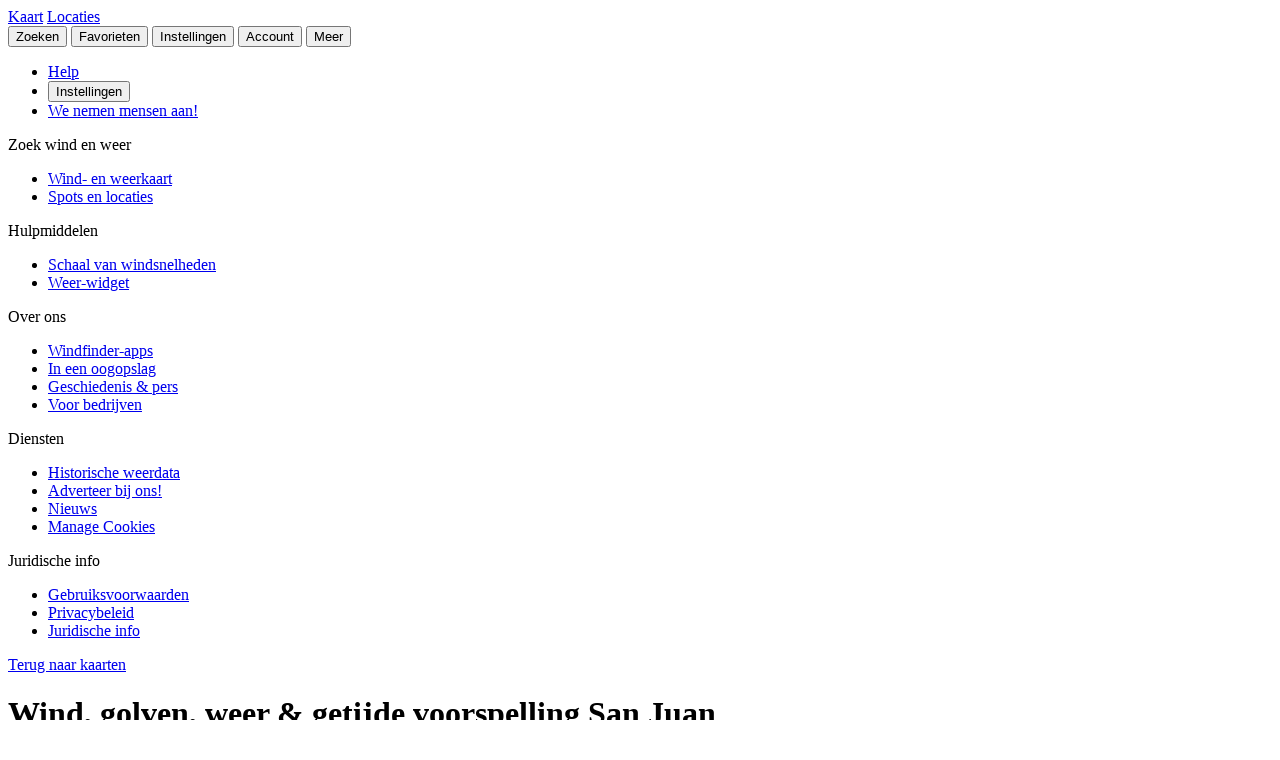

--- FILE ---
content_type: text/html
request_url: https://nl.windfinder.com/forecast/san_juan_san_juan_puerto_rico/birdseye
body_size: 19515
content:


<!--


 __        __                      _     _      _             _
 \ \      / /__    __ _ _ __ ___  | |__ (_)_ __(_)_ __   __ _| |
  \ \ /\ / / _ \  / _` | '__/ _ \ | '_ \| | '__| | '_ \ / _` | |
   \ V  V /  __/ | (_| | | |  __/ | | | | | |  | | | | | (_| |_|
    \_/\_/ \___|  \__,_|_|  \___| |_| |_|_|_|  |_|_| |_|\__, (_)
                                                        |___/

          > > > > > www.windfinder.com/careers  < < < < <


-->
<!DOCTYPE html>
<html class="no-js" lang="nl">
<head>
    <meta charset="utf-8">
    <meta http-equiv="X-UA-Compatible" content="ie=edge">
    <title>Wind, golven, weer & getijde voorspelling San Juan (Vogelvlucht) - Windfinder</title>
    <meta name="description" content="Gedetailleerde wind, golven, weer & getijde verwachting voor San Juan / San Juan, Puerto Rico  voor kitesurfen, windsurfen, zeilen, vissen &amp; wandelen. (Vogelvlucht)"/>
    <meta name="author" content="Windfinder.com"/>

    <link href="//cdn.windfinder.net" rel="preconnect" crossorigin>
    <link href="//api.windfinder.com" rel="preconnect" crossorigin>
    <link href="//cdn.windfinder.net" rel="dns-prefetch">
    <link href="//api.windfinder.com" rel="dns-prefetch">

    <link rel="preload" href="//cdn.windfinder.net/prod/fonts/IBMPlexSansCondensed-Text.9ee0c962.woff2" as="font" crossorigin />
    <link rel="preload" href="//cdn.windfinder.net/prod/fonts/IBMPlexSansCondensed-TextItalic.352b864b.woff2" as="font" crossorigin />
    <link rel="preload" href="//cdn.windfinder.net/prod/fonts/IBMPlexSansCondensed-Bold.044f6a1e.woff2" as="font" crossorigin />
    <link rel="preload" href="//cdn.windfinder.net/prod/fonts/IBMPlexSansCondensed-BoldItalic.da3d3adb.woff2" as="font" crossorigin />

    <link rel="stylesheet" href="//cdn.windfinder.net/prod/css/main.720fb0ba.css">
    <link rel="stylesheet" href="//cdn.windfinder.net/prod/css/icons.a20766a8.css">
            <link rel="stylesheet" href="//cdn.windfinder.net/prod/css/spot_styles.fe121f52.css">
    <link rel="stylesheet" media="print" onload="this.media='all'" href="//cdn.windfinder.net/prod/css/icons_spot.0875283e.css">

        <link rel="stylesheet" href="//cdn.windfinder.net/prod/css/spot_birdseye_styles.f4365240.css">
        <link rel="stylesheet" href="//cdn.windfinder.net/prod/css/map_widget.73102fb8.css">

    <script>
    var WFCtx = {};
    WFCtx.initLang = "nl";

!function(e){function o(o){for(var a,d,l=o[0],i=o[1],c=o[2],u=0,s=[];u<l.length;u++)d=l[u],Object.prototype.hasOwnProperty.call(r,d)&&r[d]&&s.push(r[d][0]),r[d]=0;for(a in i)Object.prototype.hasOwnProperty.call(i,a)&&(e[a]=i[a]);for(f&&f(o);s.length;)s.shift()();return t.push.apply(t,c||[]),n()}function n(){for(var e,o=0;o<t.length;o++){for(var n=t[o],a=!0,l=1;l<n.length;l++){var i=n[l];0!==r[i]&&(a=!1)}a&&(t.splice(o--,1),e=d(d.s=n[0]))}return e}var a={},r={1:0},t=[];function d(o){if(a[o])return a[o].exports;var n=a[o]={i:o,l:!1,exports:{}};return e[o].call(n.exports,n,n.exports,d),n.l=!0,n.exports}d.e=function(e){var o=[],n=r[e];if(0!==n)if(n)o.push(n[2]);else{var a=new Promise((function(o,a){n=r[e]=[o,a]}));o.push(n[2]=a);var t,l=document.createElement("script");l.charset="utf-8",l.timeout=120,d.nc&&l.setAttribute("nonce",d.nc),l.src=function(e){return d.p+"scripts/"+({0:"common",2:"vendors",3:"B2bRequestModal-B2bRequestModal",4:"SearchModal-SearchModal",5:"AccountInfoMobileModal",6:"AccountModalLoggedin",7:"AccountModalLoggedout",8:"B2bRequestModal",9:"CancelConfigModal",10:"CancelOrderModal",11:"GodmodeUIModal",12:"OrderConfigFinishedModal",13:"SearchModal",14:"SfcModal",15:"SpotmetaModal",16:"TideinfoModal",17:"WeatherWarningAreaModal",18:"WeatherWarningModal",19:"WebcamsOverlayModal",20:"AccountInfoMobileModal-AccountInfoMobileModalContent",21:"CancelConfigModal-CancelConfigModal",22:"CancelOrderModal-CancelOrderModal",23:"GodmodeUIModal-GodmodeUIModal",24:"OrderConfigFinishedModal-OrderConfigFinishedModal",25:"SfcModal-SfcModal",26:"SpotmetaModal-SpotmetaModal",27:"TideinfoModal-TideinfoModal",28:"WeatherWarningAreaModal-WeatherWarningAreaModal",29:"WeatherWarningModal-WeatherWarningModal",30:"WebcamsOverlayModal-WebcamsOverlayModal",32:"GodmodeUIModal-godmodeUI-module-scss",33:"MapConfigDesktop",34:"MapMenuMobile",35:"OrderConfigFinishedModal-confirm_green_small-svg",54:"favoritesMenu",62:"horizonSelect",67:"lang_de",68:"lang_es",69:"lang_fr",70:"lang_it",71:"lang_nl",72:"lang_pt",78:"mapCentering",79:"mapLegend",80:"mapUpdateInfo",91:"settingsMenu",111:"user_account",112:"warnings"}[e]||e)+"."+{0:"1b2b877f",2:"42d4bd50",3:"1f5f2a08",4:"ba81de8d",5:"ea89c7cb",6:"516c79a4",7:"5c2ea6e9",8:"1d1a77a1",9:"032687e4",10:"f46a52a6",11:"ae3ec1ee",12:"18c65b3d",13:"7550474c",14:"41b1b95f",15:"39874277",16:"78db60c1",17:"a3f20d8e",18:"6933e7d9",19:"d6e2fb94",20:"0cd18718",21:"e77705ff",22:"fd014b99",23:"bd260b49",24:"bb192c94",25:"604eeeec",26:"87396ba0",27:"1b849f70",28:"4e90a81f",29:"6e944c62",30:"5e760df6",32:"9e7e4ac1",33:"544706f9",34:"740a1b15",35:"3d66ddbf",54:"9cdd9af3",62:"fb8ef8ca",67:"7eb7db12",68:"8a8a441d",69:"7601ae60",70:"f7cdb7f5",71:"aa70db43",72:"034c5edc",78:"0a6c8ea4",79:"7d9ee451",80:"972bf905",91:"c02052dd",111:"6edb99ab",112:"e5aec1b0"}[e]+".js"}(e),0!==l.src.indexOf(window.location.origin+"/")&&(l.crossOrigin="anonymous");var i=new Error;t=function(o){l.onerror=l.onload=null,clearTimeout(c);var n=r[e];if(0!==n){if(n){var a=o&&("load"===o.type?"missing":o.type),t=o&&o.target&&o.target.src;i.message="Loading chunk "+e+" failed.\n("+a+": "+t+")",i.name="ChunkLoadError",i.type=a,i.request=t,n[1](i)}r[e]=void 0}};var c=setTimeout((function(){t({type:"timeout",target:l})}),12e4);l.onerror=l.onload=t,document.head.appendChild(l)}return Promise.all(o)},d.m=e,d.c=a,d.d=function(e,o,n){d.o(e,o)||Object.defineProperty(e,o,{enumerable:!0,get:n})},d.r=function(e){"undefined"!=typeof Symbol&&Symbol.toStringTag&&Object.defineProperty(e,Symbol.toStringTag,{value:"Module"}),Object.defineProperty(e,"__esModule",{value:!0})},d.t=function(e,o){if(1&o&&(e=d(e)),8&o)return e;if(4&o&&"object"==typeof e&&e&&e.__esModule)return e;var n=Object.create(null);if(d.r(n),Object.defineProperty(n,"default",{enumerable:!0,value:e}),2&o&&"string"!=typeof e)for(var a in e)d.d(n,a,function(o){return e[o]}.bind(null,a));return n},d.n=function(e){var o=e&&e.__esModule?function(){return e.default}:function(){return e};return d.d(o,"a",o),o},d.o=function(e,o){return Object.prototype.hasOwnProperty.call(e,o)},d.p="//cdn.windfinder.net/prod/",d.oe=function(e){throw e};var l=window.webpackJsonpApp=window.webpackJsonpApp||[],i=l.push.bind(l);l.push=o,l=l.slice();for(var c=0;c<l.length;c++)o(l[c]);var f=i;n()}([]);
WFCtx.localeHashes = {"de":"81286183b20bd6646e4117443e89717a33f682c3","fr":"2ba77122b0c6e65eed2457e0831e7e8a4397a86c","it":"4a6318dce822ebdd30982b4f87873e2be30b29f8","nl":"ac277699bfadfbff91aea22b34f882b1270100c4","es":"43603e64d4da6079be7b401e45f1881a30f2103c","pt":"d7b9ca077f63403751e1800039dc781c6ae6e352"};
WFCtx.VERSION = '13.108';    </script>


    <script src="//cdn.windfinder.net/prod/scripts/vendors.42d4bd50.js" defer></script>
    <script src="//cdn.windfinder.net/prod/scripts/common.1b2b877f.js" defer></script>

        <script src="//cdn.windfinder.net/prod/scripts/spot_birdseye.0bd0b28e.js" defer></script>

      <meta name="robots" content="index, follow" />

    <meta name="viewport" content="width=device-width, initial-scale=1" />
    <meta name="theme-color" content="#D0021B" />


    <!-- twitter-specific OG -->
    <meta name="twitter:card" content="summary_large_image" />
    <meta name="twitter:site" content="@windfinder" />
    <meta name="twitter:creator" content="@windfinder" />
    <meta name="twitter:domain" content="windfinder.com" />


    <meta property="twitter:title" content="Windfinder.com - Wind, golven, weer & getijde voorspelling San Juan (Vogelvlucht)" />
    <meta name="twitter:image" content="https://cdn.windfinder.net/prod/images/sharing/og_forecast.c251c4e1.png" />
    <meta property="og:title" content="Windfinder.com - Wind, golven, weer & getijde voorspelling San Juan (Vogelvlucht)" />
    <meta property="og:url" content="https://www.windfinder.com/forecast/san_juan_san_juan_puerto_rico/birdseye" />
    <meta property="og:description" content="Windfinder.com - Gedetailleerde wind, golven, weer & getijde verwachting voor San Juan / San Juan, Puerto Rico voor kitesurfen, windsurfen, zeilen, vissen &amp; wandelen. (Vogelvlucht)"/>
    <meta property="og:type" content="website" />
    <meta property="og:image" content="https://cdn.windfinder.net/prod/images/sharing/og_forecast.c251c4e1.png" />
    <meta property="og:site_name" content="Windfinder.com" />


    <!-- facebook only OG -->
    <meta property="fb:page_id" content="62028027430" />
    <meta property="fb:app_id" content="162630957105069" />

    <!-- RSS -->
    <link rel="alternate" type="application/rss+xml" title="RSS" href="http://feeds.feedburner.com/windfinder/news?format=xml"/>

    <!-- structured data -->
    <script type="application/ld+json">
        {  "@context" : "http://schema.org",
           "@type" : "WebSite",
           "name" : "Windfinder",
           "alternateName" : "Windfinder.com",
           "url" : "https://www.windfinder.com",
           "sameAs":
           [
                "https://de.windfinder.com",
                "https://es.windfinder.com",
                "https://fr.windfinder.com",
                "https://it.windfinder.com",
                "https://pt.windfinder.com",
                "https://nl.windfinder.com"
           ]
        }
    </script>

    <script type="application/ld+json">
        {
          "@context": "http://schema.org",
          "@type": "Organization",
          "url": "https://www.windfinder.com",
          "logo": "https://cdn.windfinder.net/prod/images/logo/windfinder_logo_type.449067c6.png",
          "sameAs" :
          [
            "https://www.facebook.com/Windfindercom",
            "https://twitter.com/windfinder",
            "https://plus.google.com/+windfinder"
          ]
        }
    </script>

 
 
        <link rel="canonical" href="https://www.windfinder.com/forecast/san_juan_san_juan_puerto_rico/birdseye" />

<link rel="icon" href="//cdn.windfinder.net/prod/images/favicons/favicon.fe187b2c.ico" sizes="any" />
<link rel="icon" href="//cdn.windfinder.net/prod/images/favicons/favicon.66204e41.png" type="image/png" sizes="any" />
<link rel="icon" href="//cdn.windfinder.net/prod/images/favicons/favicon.4891e0e3.svg" type="image/svg+xml">
<link rel="apple-touch-icon" href="//cdn.windfinder.net/prod/images/favicons/apple-touch-icon.655f6feb.png">
<link rel="icon" href="//cdn.windfinder.net/prod/images/favicons/android-chrome-192.86b6080b.png" type="image/png" sizes="192x192">

<link rel="mask-icon" href="//cdn.windfinder.net/prod/images/favicons/favicon-mask.be3e476f.svg" color="#D0021B">

<meta name="application-name" content="Windfinder"/>
<meta name="msapplication-TileColor" content="#FFFFFF" />
<meta name="msapplication-TileImage" content="//cdn.windfinder.net/prod/images/favicons/mstile-144x144.2e931e8d.png" />
    <script>
function readCookie(k,r){return(r=new RegExp('(^|; )'+encodeURIComponent(k)+'=([^;]*)').exec(document.cookie))?r[2]:null;}
function setCookie(n,e){document.cookie=n+'=true; expires='+e+'; path=/';}var rootEl = document.documentElement;
var w = Math.max(rootEl.clientWidth, window.innerWidth);
var h = Math.max(rootEl.clientHeight, window.innerHeight);

var BP_SMALL = 768;
var BP_LARGE = 992;
var BP_XLARGE = 1340; // minimum width for half page ads

WFCtx.layout = {
    vw: w,
    vh: h,

    isSmallDevice: w < BP_SMALL,
    isMediumDevice: w >= BP_SMALL && w < BP_LARGE,
    isLargeDevice: w >= BP_LARGE,
    isExtraLargeDevice: w >= BP_XLARGE,

    isLandscape: w > h,
    isPortrait: w < h
};

WFCtx.language = readCookie('wf_language') || WFCtx.initLang || navigator.language || navigator.browserLanguage;
WFCtx.ga = {};
WFCtx.pageflag = "index";

if (['de', 'fr', 'it', 'nl', 'es', 'pt'].indexOf(WFCtx.language) == -1) {
    WFCtx.language = 'en';
}
        WFCtx.pageflag = 'spot';

WFCtx.features = {
  typedarray: 'Uint8ClampedArray' in window,
  webgl: !!window.WebGLRenderingContext,
  flexbox: 'flex' in rootEl.style,
  flexwrap: 'flexWrap' in rootEl.style,
  tff: /TenFourFox/.test(navigator.userAgent),
};

var ua = navigator.userAgent,
  sb = /SamsungBrowser[/s]([\d]+)\./i.exec(ua);
var samsung = sb && sb.length ? parseInt(sb[1]) : null;

// these can be safely identified
var br = {
  safari: /^((?!chrome|android).)*safari/i.test(ua),
  ios: /iphone|ipad|ipod/i.test(ua),
  android: /android/i.test(ua),
  samsung: samsung
};

var ft = WFCtx.features;
br.isSupported = ft.typedarray && (ft.webgl || ft.tff) && ft.flexbox && ft.flexwrap;

if (br.samsung && br.samsung < 4) {
  br.isSupported = false;
}

WFCtx.browser = br;

if (matchMedia('(hover:hover)').matches) {
  rootEl.classList && rootEl.classList.add('has-hover');
}

if (matchMedia('(hover:none)').matches) {
  rootEl.classList && rootEl.classList.add('no-hover');
}var designWidth = parseInt(localStorage.getItem('wf_design'));
        
if (designWidth > 0) {
  viewport = document.querySelector("meta[name=viewport]");
  viewport.setAttribute('content', 'width=' + designWidth);
  document.querySelector("html").classList.add('desktop-on-mobile');

  var msViewportStyle = document.createElement("style");
  msViewportStyle.appendChild(
      document.createTextNode("@-ms-viewport{width:" + designWidth + "px;}")
  );
  document.getElementsByTagName("head")[0].appendChild(msViewportStyle);
}    </script>



    <script>
      window.API_TOKEN = '2f5ecb3e744750d936ce642f103ac244';

      window.FC_LAST_UPDATE=1768926927000;window.FC_RUN="12";window.FC_INIT_RUN=1768910400000;

      window.SFC_LAST_UPDATE=1768916299000;window.SFC_RUN="06";window.SFC_INIT_RUN=1768888800000;

    </script>





      <script>
          (function () {
            function loadScript(url) {
              return new Promise((resolve, reject) => {
                const script = document.createElement("script");
                script.src = url;
                script.async = true;
                script.onload = () => resolve();
                script.onerror = () => reject(new Error(`Failed to load ${url}`));
                document.head.appendChild(script);
              });
            }

            loadScript("https://cdn.snigelweb.com/adconsent/adconsent.js").then(() => {
                init_adconsent();
              }).catch(err => {
                console.error("Snigel CMP failed to load", err);
              });;
          })();


          window.googletag = window.googletag || { cmd: [] };
          window.wf_adunits = [];
          window.adngin = window.adngin || { queue: [] };
          window.wf_dfp_id = '1009141';

// GAv4
window.dataLayer = window.dataLayer || [];
function gtag(){dataLayer.push(arguments);}
gtag('js', new Date());

gtag('config', 'G-TL4VNL23TN', { 'anonymize_ip': true, 'send_page_view': false });
          // Helper function to load Google Ads/Analytics tags once consent mode data is
          // ready.
          const loadGtagScript = () => {
            // Load gtag.js script - code taken from
            // https://developers.google.com/tag-platform/security/guides/consent?consentmode=basic#set_up_consent_mode
            var gtagScript = document.createElement('script');
            gtagScript.async = true;
            gtagScript.src = 'https://www.googletagmanager.com/gtag/js?id=G-TL4VNL23TN';

            var firstScript = document.getElementsByTagName('script')[0];
            firstScript.parentNode.insertBefore(gtagScript,firstScript);
          }

    function init_adconsent() {
      adconsent('setPublisherCC', 'DE');
      if (Math.random() > 0.9){
        adconsent('enableGoogleAnalytics');
      }
      adconsent('setPrivacyPolicy', "//www.windfinder.com/contact/privacy_policy.htm");
      adconsent.gdpr('setLogo', "//cdn.windfinder.net/prod/images/assets_svg/logo_red.ce7d8b9e.svg");
      adconsent.gdpr('enableWelcomeTitle');
      adconsent.gdpr('enableWelcomeText');
      adconsent.gdpr('enableRejectChoice', ['de']);
      adconsent.gdpr('setTranslationFiles', { path: '//cdn.windfinder.net/prod/sncmp_locales/tcfv2', locales: ["en", "de", "fr", "es", "pt", "it", "hr", "sv", "nl"] });
      adconsent.gdpr('reconsiderConsent', 48);
      adconsent('getConsent', null, function(consent, success) {
        if (success) {
          if (consent.fullConsent) {
            // Load Snigel loader script
            var snigelScript = document.createElement('script');
            snigelScript.src = 'https://cdn.snigelweb.com/adengine/windfinder.com/loader.js';
            snigelScript.async = true;
            snigelScript.type = 'text/javascript';
            document.head.appendChild(snigelScript);

            // Load analytics
            loadGtagScript();

            /// load Sovrn Signal
            var s = document.createElement('script');
            s.src = '//get.s-onetag.com/85ee9de7-754b-4e9d-ab1f-8c68498a76c9/tag.min.js';
            s.async = true;
            s.defer = true;
            document.head.appendChild(s);
          }
        }
      });
      adconsent('start');
    }


          googletag.cmd.push(function() {
            var wf_adunits = [];
            var wf_snhb_adunits = [];

            googletag.pubads().setTargeting("pps_audience_web", "generic");
            googletag.pubads().setTargeting("pps_content_web", "generic");
            googletag.pubads().setTargeting("language","nl");
            googletag.pubads().setTargeting("wf_sw_segment","windfinder");

                      var WIDTH_LARGE_LB = 1410;
              var WIDTH_HALFPAGE_SIDE = 1340;
              var WIDTH_SKY_SIDE = 992;
              var HEIGHT_DESKTOP = 200;
              var WIDTH_TABLET = 768;
              var WIDTH_WIDE_MOBILE = 359;
              var HEIGHT_HIGH_MOBILE = 350;
              var HEIGHT_VERYHIGH_MOBILE = 650;

              var mapping_side = googletag.sizeMapping().
                addSize([0, 0], []).
                addSize([WIDTH_SKY_SIDE, HEIGHT_DESKTOP], [160, 600]).                 addSize([WIDTH_HALFPAGE_SIDE, HEIGHT_DESKTOP], [[300, 600],[160, 600]]).                 build();

              var mapping_mobile_lb_top = googletag.sizeMapping().
                addSize([0,0], [[320, 100],[320, 50]]).                 addSize([WIDTH_TABLET, HEIGHT_DESKTOP], []).                 build();

              var mapping_leaderboard_top = googletag.sizeMapping().
                addSize([WIDTH_LARGE_LB, HEIGHT_DESKTOP], [[970, 90],[728, 90]]).                 addSize([WIDTH_TABLET, HEIGHT_DESKTOP], [728, 90]).                 addSize([0,0], [320, 100]).                 build();

              var mapping_leaderboard_content = googletag.sizeMapping().
                addSize([WIDTH_LARGE_LB, HEIGHT_DESKTOP], [[970, 90],[728, 90]]).                 addSize([WIDTH_TABLET, HEIGHT_DESKTOP], [728, 90]).                 addSize([WIDTH_WIDE_MOBILE, 0], [[336, 280],[300, 250]]).                 addSize([0,0], [300, 250]).                 build();

              var mapping_rectangle_mobile = googletag.sizeMapping().
                addSize([0,0], [300, 250]).                 addSize([WIDTH_WIDE_MOBILE, 0], [[336, 280],[300, 250]]).                 addSize([WIDTH_TABLET, HEIGHT_DESKTOP], [728, 90]).                 addSize([WIDTH_SKY_SIDE, HEIGHT_DESKTOP], []).                 build();

              var mapping_rectangle_mobile = googletag.sizeMapping().
                addSize([0,0], [300, 250]).                 addSize([WIDTH_WIDE_MOBILE, 0], [[336, 280],[300, 250]]).                 addSize([WIDTH_TABLET, 0], []).                 build();

              var mapping_mobile_sticky = googletag.sizeMapping().
                addSize([0, 0], []).
                addSize([0, HEIGHT_HIGH_MOBILE], [320, 50]).                 addSize([WIDTH_TABLET, HEIGHT_DESKTOP], []).                 build();

              var mapping_bottom = googletag.sizeMapping().
                addSize([0,0], [300, 250]).                 addSize([WIDTH_WIDE_MOBILE, 0], [[336, 280],[300, 250]]).                 addSize([WIDTH_WIDE_MOBILE, HEIGHT_HIGH_MOBILE], [[300, 600],[160, 600]]).                 addSize([WIDTH_TABLET, HEIGHT_DESKTOP], [[300, 600],[160, 600]]).                 build();              googletag.pubads().setTargeting("pagetype","general");

	googletag.pubads().setTargeting("pagetype","spot");
	googletag.pubads().setTargeting("spot-id","4568127");
	googletag.pubads().setTargeting("sp-country","673");
	googletag.pubads().setTargeting("sp-region","6521");
	googletag.pubads().setTargeting("beaufort","4");
        googletag.pubads().setTargeting("subpage","forecast");

        googletag.defineSlot('/'+window.wf_dfp_id+'/v3_spot_forecast_birdseye_content_top', [[320, 100], [320, 50]], 'ad-spot-forecast-leaderboard-top')
                 .defineSizeMapping(mapping_mobile_lb_top)
                 .setCollapseEmptyDiv(true)
                 .addService(googletag.pubads());

       googletag.defineSlot('/'+window.wf_dfp_id+'/v3_spot_forecast_birdseye_sticky_bottom', [320, 50], 'ad-spot-forecast-sticky-bottom')
                .defineSizeMapping(mapping_mobile_sticky)
                .setCollapseEmptyDiv(true)
                .addService(googletag.pubads());

        googletag.defineSlot('/'+window.wf_dfp_id+'/v3_spot_forecast_birdseye_side', [[300, 600], [160, 600]], 'ad-spot-forecast-skyscraper-top')
                 .defineSizeMapping(mapping_side)
                 .addService(googletag.pubads());

        wf_adunits.push('ad-spot-forecast-leaderboard-top');
        wf_adunits.push('ad-spot-forecast-sticky-bottom');
        wf_adunits.push('ad-spot-forecast-skyscraper-top');

        wf_snhb_adunits.push({ placement: "adngin-in_content_bottom-0", adUnit: "in_content_bottom" });

        adngin.queue.push(function() {
            adngin.cmd.setGoogletagAdSlotElementIds(wf_adunits);
            adngin.cmd.startAuction(wf_snhb_adunits);
        });

          });

      </script>


    <!-- Google CMP Loading removed -->


  </head>

  <body class="page-spot page-fc page--stickytabs" >


    <div class="footer-push">

        <header class="site-header site-header-fixed  siteheader--spot " id="siteheader">
    <div class="site-header__navbar-wrap">
      <a href="/" id="logo-desktop" class="site-header__logo header-logo-red hidden-mobile" aria-label="Return to start page"></a>
      <a href="/" id="logo-mobile" class="site-header__logo header-logo-white hidden-desktop" aria-label="Return to start page"> </a>

      <div class="site-header__toplevel-links">
        <a class="site-header__toplevel-link hidden-mobile" href="/" id="site-header-nav-main">Kaart</a>
        <a class="site-header__toplevel-link hidden-mobile " href="/locations" id="site-header-nav-locations">Locaties</a>
      </div>

      <button id="header-search-toggle"
        class="site-header__searchtoggle"
        onclick="
        if (!this.classList.contains('is-toggled')) {
          if (WFCtx.layout.isSmallDevice) {
            window.scrollCache = Math.max(window.pageYOffset, document.documentElement.scrollTop, document.body.scrollTop);
            document.body.style.top = '-'+ window.scrollCache + 'px';
            document.body.classList.add('modal-open');
          };

          this.classList.add('is-toggled');
        } else {
          this.classList.remove('is-toggled');
            if (WFCtx.layout.isSmallDevice) {
            document.body.classList.remove('modal-open');
            document.body.scrollTop = window.scrollCache;
            document.documentElement.scrollTop = window.scrollCache;
            document.body.style.top = '';
            };
        }
        ">
          <span class="toggleicon icon-search-red"></span>
          <span class="buttonlabel">Zoeken</span>
      </button>

      <button id="header-favstoggle"
        class="site-header__favtoggle"
        title="Favorieten"
        onclick="
        if (!this.classList.contains('is-toggled')) {
          hideHeaderPopups();
          this.parentNode.parentNode.querySelector('#favscollapse').classList.add('is-visible');
          this.classList.add('is-toggled');
          if (WFCtx.layout.isSmallDevice) {
            window.scrollCache = Math.max(window.pageYOffset, document.documentElement.scrollTop, document.body.scrollTop);
            document.body.style.top = '-'+ window.scrollCache + 'px';
            document.body.classList.add('modal-open');
          };
          } else {
            hideHeaderPopups();
            if (WFCtx.layout.isSmallDevice) {
              document.body.classList.remove('modal-open');
              document.body.scrollTop = window.scrollCache;
              document.documentElement.scrollTop = window.scrollCache;
              document.body.style.top = '';
            };
          }
        ">
        <span class="buttonlabel hidden-mobile">Favorieten</span>
        <span class="close-icon icon-close-white-large hidden-desktop"></span>
        <span class="close-icon icon-close-white-small hidden-mobile"></span>
        <span class="toggleicon icon-favorite-white hidden-desktop"></span>
        <span class="toggleicon icon-favorite-grey hidden-mobile"></span>
      </button>

      <button id="header-settingstoggle" class="site-header__settingstoggle" title="Instellingen"
          onclick="
          if (!this.classList.contains('is-toggled')) {
              hideHeaderPopups();
              this.parentNode.parentNode.querySelector('#settingscollapse').classList.add('is-visible');
              this.classList.add('is-toggled');
                if (WFCtx.layout.isSmallDevice) {
                  window.scrollCache = Math.max(window.pageYOffset, document.documentElement.scrollTop, document.body.scrollTop);
                  document.body.style.top = '-'+ window.scrollCache + 'px';
                  document.body.classList.add('modal-open');
                };
            } else {
              hideHeaderPopups();
                if (WFCtx.layout.isSmallDevice) {
                  document.body.classList.remove('modal-open');
                  document.body.scrollTop = window.scrollCache;
                  document.documentElement.scrollTop = window.scrollCache;
                  document.body.style.top = '';
                  document.body.style.top = '';
                };
            }
          ">
        <span class="buttonlabel">Instellingen</span>
        <span class="toggleicon icon-settings-grey hidden-mobile"></span>
        <span class="toggleicon icon-settings-white hidden-desktop"></span>
        <span class="close-icon icon-close-white-large hidden-desktop"></span>
        <span class="close-icon icon-close-white-small hidden-mobile"></span>
      </button>

      <button id="header-accounttoggle"
        class="site-header__accounttoggle hidden-mobile"
        title="Account"
        onclick="
        if (!this.classList.contains('is-toggled')) {
          hideHeaderPopups();
          if (WFCtx.layout.isSmallDevice) {
            window.scrollCache = Math.max(window.pageYOffset, document.documentElement.scrollTop, document.body.scrollTop);
            document.body.style.top = '-'+ window.scrollCache + 'px';
            document.body.classList.add('modal-open');
          };
          } else {
            hideHeaderPopups();
            if (WFCtx.layout.isSmallDevice) {
              document.body.classList.remove('modal-open');
              document.body.scrollTop = window.scrollCache;
              document.documentElement.scrollTop = window.scrollCache;
              document.body.style.top = '';
            };
          }
        ">
        <span class="buttonlabel">Account</span>
        <span class="toggleicon icon-account-grey hidden-mobile"></span>
      </button>

      <button id="header-menutoggle"
        title="Hoofdmenu"
        class="site-header__menutoggle"
        onclick="
        if (!this.classList.contains('is-toggled')) {
          hideHeaderPopups();
          this.parentNode.parentNode.querySelector('#navcollapse').classList.add('is-visible');
          this.classList.add('is-toggled');
          if (WFCtx.layout.isSmallDevice) {
            window.scrollCache = Math.max(window.pageYOffset, document.documentElement.scrollTop, document.body.scrollTop);
            document.body.style.top = '-'+ window.scrollCache + 'px';
            document.body.classList.add('modal-open');
          };
        } else {
          hideHeaderPopups();
          if (WFCtx.layout.isSmallDevice) {
            document.body.classList.remove('modal-open');
            document.body.scrollTop = window.scrollCache;
            document.documentElement.scrollTop = window.scrollCache;
            document.body.style.top = '';
            window.scrollCache = 0;
          };
        }
        ">
        <span class="buttonlabel hidden-mobile">Meer</span>
        <span class="burger-fries"></span>
      </button>

    <div id="navcollapse" class="siteheader__navcollapse headerpopup" style="z-index: 90">
      <div class="headerpopup__arrowcontainer headerpopup__arrowcontainer--right"></div>
      <div class="headerpopup__inner">
        <div class="headerpopup-title hidden-desktop">
          <div class="headerpopup-title"><div class="site-header__logo header-logo-white"></div></div>
        </div>
        <div id="menu-scrollcontainer" class="header-scrollcontainer">

          <nav class="sitenav" aria-label="Main" id="sitenav">
            <div class="" id="header-menu-account-buttons"> </div>

            <div>

              <ul class="list-unstyled mt-1 mb-2">

                <li class="sitenav__mainitem">
                  <a class="chevron-link chevron-link--large d-flex items-center w-fit gap-2" href="/help">
                      <div class="h-5 w-5 bg-contain icon-help-brand hidden-mobile"></div>
                      <div class="h-5 w-5 bg-contain icon-help-white hidden-desktop"></div>
                    Help
                  </a>
                </li>

                <li class="sitenav__mainitem hidden-desktop">
                  <button class="chevron-link chevron-link--large d-flex items-center w-fit gap-2" id="header-mobile-settingslink">
                    <div class="h-5 w-5 bg-contain icon-settings-white"></div>
                    Instellingen
                    </button>
                </li>

                <li class="sitenav__mainitem">
                    <a class="chevron-link chevron-link--large d-flex items-center w-fit gap-2" href="/careers">
                      <div class="h-5 w-5 bg-contain icon-sparcles-brand hidden-mobile"></div>
                      <div class="h-5 w-5 bg-contain icon-sparcles-white hidden-desktop"></div>
                      We nemen mensen aan!
                    </a>
                </li>
              </ul>

              <div class="sitenav-divider">
                <span>Zoek wind en weer</span>
              </div>

              <ul class="list-unstyled">
                <li class="sitenav__mainitem">
                  <a class="chevron-link chevron-link--large" id="header-link-start" href="/">Wind- en weerkaart</a>
                </li>
                <li class="sitenav__mainitem">
                  <a class="chevron-link chevron-link--large" id="header-link-locations" href="/locations">Spots en locaties</a>
                </li>
              </ul>

              <div class="sitenav-divider">
                <span>Hulpmiddelen</span>
              </div>

              <ul class="list-unstyled">
                <li class="sitenav__mainitem">
                  <a class="chevron-link chevron-link--large" href="/wind/windspeed.htm">Schaal van windsnelheden</a>
                </li>
                <li class="sitenav__mainitem">
                  <a class="chevron-link chevron-link--large" href="/apps/homepageweather">Weer-widget</a>
                </li>
              </ul>

              <div class="sitenav-divider">
                <span>Over ons</span>
              </div>

              <ul class="list-unstyled">
                <li class="sitenav__mainitem">
                  <a class="chevron-link chevron-link--large" href="/apps">Windfinder-apps</a>
                </li>
                <li class="sitenav__mainitem">
                  <a class="chevron-link chevron-link--large" href="/about">In een oogopslag</a>
                </li>
                <li class="sitenav__mainitem">
                  <a class="chevron-link chevron-link--large" href="/about/history-press.htm">Geschiedenis & pers</a>
                </li>
                <li class="sitenav__mainitem">
                  <a class="chevron-link chevron-link--large" href="/about/windfinder-for-businesses.htm">Voor bedrijven</a>
                </li>
              </ul>

              <div class="sitenav-divider">
                <span>Diensten</span>
              </div>

              <ul class="list-unstyled">
                <li class="sitenav__otheritem">
                  <a class="chevron-link" href="/historical-weather-data">Historische weerdata</a>
                </li>
                <li class="sitenav__otheritem">
                  <a class="chevron-link" href="/contact/advertising.htm">Adverteer bij ons!</a>
                </li>
                <li class="sitenav__otheritem">
                  <a class="chevron-link" href="https://blog.windfinder.com">Nieuws</a>
                </li>
                <li class="sitenav__otheritem">
                  <a class="chevron-link" onclick="(function(){if(window.adconsent){window.adconsent('showGUI')}})();window.gtag('event','select_content', {item_id: 'cookies',content_type: 'link_in_footer'});" href="javascript:void(0);">Manage Cookies</a>
                </li>
              </ul>

              <div class="sitenav-divider">
                <span>Juridische info</span>
              </div>

              <ul class="list-unstyled">
                <li class="sitenav__otheritem">
                  <a class="chevron-link" href="/contact/terms">Gebruiksvoorwaarden</a>
                </li>
                <li class="sitenav__otheritem">
                  <a class="chevron-link" href="/contact/privacy_policy.htm">Privacybeleid</a>
                </li>
                <li class="sitenav__otheritem">
                  <a class="chevron-link" href="/contact">Juridische info</a>
                </li>
              </ul>

            </div>

          </nav>

        </div>
      </div>
    </div>
      <div id="settingscollapse" class="site-header__settingscollapse headerpopup">
        <div class="headerpopup__arrowcontainer headerpopup__arrowcontainer--right"></div>
        <div class="headerpopup__inner" id="settings-container"> </div>
      </div>

      <div id="favscollapse" class="site-header__favscollapse headerpopup">
        <div class="headerpopup__arrowcontainer headerpopup__arrowcontainer--right"></div>
        <div class="headerpopup__inner" id="favs-menu-container"> </div>
      </div>

    </div>

    <script>
      var scripts1 = document.getElementsByTagName( 'script' );
      var me1 = scripts1[ scripts1.length - 1 ];
      var headerElement = me1.parentNode;

      function hideHeaderPopups() {
        headerElement.querySelector('#navcollapse').classList.remove('is-visible');
        headerElement.querySelector('#favscollapse').classList.remove('is-visible');
        headerElement.querySelector('#settingscollapse').classList.remove('is-visible');

        headerElement.querySelector('#header-menutoggle').classList.remove('is-toggled');
        headerElement.querySelector('#header-favstoggle').classList.remove('is-toggled');
        headerElement.querySelector('#header-settingstoggle').classList.remove('is-toggled');
      }
    </script>        </header>

    <main>



<div id="entrypoint-spotheader-warnings"></div>

<div class="spotheader container-wide" id="spotheader">

    <div class="spotheader__spot-backbutton" id="backtomapsbutton-desktop-wrap" style="display: none;">

    <a href="/#9/18.4663/-66.1057" id="backtomapsbutton-desktop" class="spot-backbutton icon-back-to-maps">
        Terug naar kaarten
    </a>
    </div>

    <div id="spotheader-fav-star" class="spotheader-fav-star" style="display: none" title=Je hebt deze plek als favoriet opgeslagen></div>

    <div class="spotheadline" id="spotheader-headline-container">
        <h1 id="spotheader-headline" class="spot-headline">
            <span class="spot-headline__small">Wind, golven, weer & getijde voorspelling
            </span>
            <span id="spotheader-spotname" class="spot-headline__large">San Juan</span>
        </h1>
    </div>

    <div id="entrypoint-spotcurrent" class="entrypoint-spotcurrent"></div>

    <div class="spotheader__sharing">
        <a class="spotheader-sharelink spotheader-sharelink--fb btn--elevated icon-share-fb-small"
            id="facebook-share"
            rel="noopener"
            href="https://www.facebook.com/dialog/share?app_id=162630957105069&amp;display=page&amp;href=https://www.windfinder.com/forecast/san_juan_san_juan_puerto_rico%3Futm_source=facebook%26utm_medium=web%26utm_campaign=fb-share&amp;redirect_uri=https://www.windfinder.com/forecast/san_juan_san_juan_puerto_rico%3Futm_source=facebook%26utm_medium=web%26utm_campaign=fb-share"
            target="_blank"
        >
            Facebook
        </a>
    </div>

</div>

<div class="spotheader-meta container-wide">

    <div id="spotheader-meta-desktop" class=""></div>

    <div class="spotheader-actions-mobile" id="spotheader-actions-mobile">

        <button class="btn btn--icon-center btn--secondary btn--elevated w-100" data-spotmeta-modal-toggle>
            <span class="button-icon"><svg height="14" viewBox="0 0 14 14" width="14" xmlns="http://www.w3.org/2000/svg"><path d="m0 7.00050589c0-3.86601142 3.13527701-7.00050589 7.00049656-7.00050589 3.86621264 0 6.99950344 3.13449447 6.99950344 7.00050589 0 3.86499961-3.1332908 6.99949411-6.99950344 6.99949411-3.86521955 0-7.00049656-3.1344945-7.00049656-6.99949411zm8.16584528 3.32478711c.02363038-.69689037-.46514524-1.17077579-1.13798904-1.19104896-.6429949-.0190061-1.17405645.42320249-1.19395571 1.12009276-.01989926.7006916.48628821 1.1581051 1.1267957 1.1783782.66911269.0190061 1.18524979-.4117988 1.20514905-1.107422zm-2.33251195-7.40862633v5.29493638h2.33333334v-5.29493638z" fill="#121212" fill-rule="evenodd" transform="matrix(-1 0 0 -1 14 14)"/></svg></span>
            <span class="button-label label-default">Locatiedetails</span>
        </button>

    </div>

</div>

<script>
    // show desktop back to maps button
    if (!WFCtx.layout.isSmallDevice) {
        document.getElementById('backtomapsbutton-desktop-wrap').removeAttribute('style');
    }
</script>

        <div class="subnav">
    <div id="tabnav-wrapper" class="tabnav-wrapper">
        <div class="tabnav-wrapper__fadeout"></div>

        <a class="tabnav-wrapper__backbutton icon-chevron-left-red" href="/#9/18.4663/-66.1057" id="backtomapsbutton-mobile">
          Kaarten
        </a>

        <div class="tabnav tabs-4 container-wide" id="tabnav">

          <ul class="tabs" id="tabs">

              <li  class="tabs__item">
                  <a class="tabs__link tabs__link--forecast active" href="/forecast/san_juan_san_juan_puerto_rico">
                    <div class="icon">
                      <div class="icon-hover-active icon-tabnav-fc-white"></div>
                      <div class="icon-active icon-tabnav-fc-brand"></div>
                    </div>
                    <span>Verwachtingen</span>
                  </a>
              </li>

              <li  class="tabs__item">
                  <a class="tabs__link tabs__link--superforecast " href="/weatherforecast/san_juan_san_juan_puerto_rico">
                      <div class="icon">
                        <div class="icon-hover-active icon-tabnav-sfc-white"></div>
                        <div class="icon-active icon-tabnav-sfc-brand"></div>
                      </div>
                      <span>Superforecast</span>
                  </a>
              </li>

              <li class="tabs__item">
                  <a  class="tabs__link tabs__link--report " href="/report/san_juan_san_juan_puerto_rico">
                    <div class="icon">
                      <div class="icon-hover-active icon-tabnav-report-white"></div>
                      <div class="icon-active icon-tabnav-report-brand"></div>
                    </div>
                    <span>Waarnemingen</span>
                  </a>
              </li>

              <li  class="tabs__item">
                  <a  class="tabs__link tabs__link--statistic " href="/windstatistics/san_juan_san_juan_puerto_rico">
                    <div class="icon">
                      <div class="icon-hover-active icon-tabnav-stats-white"></div>
                      <div class="icon-active icon-tabnav-stats-brand"></div>
                    </div>
                     <span>Statistieken</span>
                  </a>
              </li>

              <li  class="tabs__item">
                  <a  class="tabs__link tabs__link--tide " href="/tide/san_juan_san_juan_puerto_rico">
                    <div class="icon">
                      <div class="icon-hover-active icon-tabnav-tide-white"></div>
                      <div class="icon-active icon-tabnav-tide-brand"></div>
                    </div>
                    <span>Getijden</span>
                  </a>
              </li>

              <li class="tabs__item">
                  <a  class="tabs__link tabs__link--cam " href="/webcams/san_juan_san_juan_puerto_rico">
                    <div class="icon">
                      <div class="icon-hover-active icon-tabnav-cam-white"></div>
                      <div class="icon-active icon-tabnav-cam-brand"></div>
                    </div>
                    <span>Webcams</span>
                  </a>
              </li>


            </ul>

        </div>

        <script>
          if (WFCtx.layout.isSmallDevice) {
            var backtomapsbutton = document.getElementById('backtomapsbutton-mobile');
            if (backtomapsbutton) {
              backtomapsbutton.removeAttribute('style');
              var backtomapsbuttonPadding = 'padding-left:'+(backtomapsbutton.clientWidth+15)+'px';
              backtomapsbutton.nextElementSibling.setAttribute('style', backtomapsbuttonPadding);
            }
          }
        </script>

    </div>

      <div id="wind-preview-wrap-mobile" style="display: contents"></div>
</div>

      <div class="container-wide">
        <div class="sidebar-right" id="sidebar-ad-scaffold">
          <div class="sidebar-right__content">


            <div class="ad-horizontal ad-horizontal--mobile">
                <div id="ad-spot-forecast-leaderboard-top">
                    <script>
                        googletag.cmd.push(function() {
                            googletag.display('ad-spot-forecast-leaderboard-top');
                        });
                    </script>
                </div>
            </div>

            <div class="tabmeta">


<div class="tabmeta__viewswitch">
    <div class="tabmeta__hint">
        <h2>Dagelijkse voorspelling</h2> als
    </div>
    <div class="tabmeta__switch-buttons">
        <div class="btn-group">
            <a href="/forecast/san_juan_san_juan_puerto_rico" class="btn btn--secondary d-flex items-center justify-center gap-1 ">
                <svg height="24" viewBox="0 0 24 24" width="24" xmlns="http://www.w3.org/2000/svg"><path d="m19 15v4h-14v-4zm-1 1h-12v2h12zm1-6v4h-14v-4zm-1 1h-12v2h12zm1-6v4h-14v-4zm-1 1h-12v2h12z" fill="inherit" /></svg>
                <span class="button-label">Tabellen</span>
            </a>
            <a href="/forecast/san_juan_san_juan_puerto_rico/birdseye" class="btn btn--secondary d-flex items-center justify-center gap-1 is-active">
                <svg height="24" viewBox="0 0 24 24" width="24" xmlns="http://www.w3.org/2000/svg"><path d="m6 18h12v-12h-12zm-1-13h14v14h-14zm7 10c1.6568542 0 3-1.3431458 3-3s-1.3431458-3-3-3-3 1.3431458-3 3 1.3431458 3 3 3zm0 1c-2.209139 0-4-1.790861-4-4s1.790861-4 4-4 4 1.790861 4 4-1.790861 4-4 4z" fill="inherit"/></svg>
                <span class="button-label" onclick="window.gtag('event', 'internal_link', { page_section: 'spot_main', link_item: 'birdseye'});">Vogelvlucht</span>
            </a>
        </div>
    </div>
</div>            </div>

            <div class="hidden-mobile mt-4 mb-3">
                <h3 class="h h--3 c-brand">
                        Vogelperspectief van wind en golven voor San Juan
                </h3>
            </div>

            <section id="fc-birdseye" class="fc-birdseye-container mb-2">

            </section>

            <div class="sub-windpreview">

                <div class="forecastinfo">
                    <div class="">
                    Laatste update:&nbsp;<span id="last-update">12:35</span>&nbsp;lokale tijd&nbsp;/ Verwachting is gebaseerd op het GFS-model
                    </div>
                </div>
            </div>


          </div>
          <div class="sidebar-right__sidebar" id="sidebar-ad-container">
        <div class="sidebar-banner-container-top">
            <div class="skyscraper-top ad-sticky" id="ad-spot-forecast-skyscraper-top">
                <script>
                    googletag.cmd.push(function() {
                        googletag.display('ad-spot-forecast-skyscraper-top');
                    });
                </script>
            </div>
        </div>

          </div>
        </div>
      </div>

      <div class="container-wide">
        <div class="subcontent pt-3 d-flex">
          <div class="subcontent__content">
        <div class="extracontent mb-4">

                    <div class="mb-4">
            <h2 class="h h--3 c-brand">Locaties in de buurt (binnen 25 km)</h2>
            <ul class="list-unstyled mb-3 bt-light">

                <li>
                    <a
        onclick="window.gtag('event','select_content', {item_id: 'spot_ID_1',content_type: 'nearby_spot'});"
        href="/forecast/san_juan_3"
        class="locationsitem"
        >

        <div class="locationsitem__labels">
            <div class="locationsitem__name c-brand">San Juan_2</div>
            <div class="locationsitem__types">
                <div class="spot-item__distance">
                    <span class="icon icon-distance"></span>1km
                </div>
            </div>

            <div class="locationsitem__tags">
                    <div class="chip">Getijdenvoorspelling</div>
                        <div class="chip">Golfverwachting</div>
            </div>
        </div>
    </a>
                </li>
                <li>
                    <a
        onclick="window.gtag('event','select_content', {item_id: 'spot_ID_2',content_type: 'nearby_spot'});"
        href="/forecast/san_juan_buoy"
        class="locationsitem"
        >

        <div class="locationsitem__labels">
            <div class="locationsitem__name c-brand">San Juan Buoy</div>
            <div class="locationsitem__types">
                <div class="spot-item__distance">
                    <span class="icon icon-distance"></span>1km
                </div>
                    <div class="spot-item__feature">Weerstation</div>
            </div>

            <div class="locationsitem__tags">
                    <div class="chip">Getijdenvoorspelling</div>
                        <div class="chip">Golfverwachting</div>
            </div>
        </div>
    </a>
                </li>
                <li>
                    <a
        onclick="window.gtag('event','select_content', {item_id: 'spot_ID_3',content_type: 'nearby_spot'});"
        href="/forecast/san_juan_2"
        class="locationsitem"
        >

        <div class="locationsitem__labels">
            <div class="locationsitem__name c-brand">San Juan_1</div>
            <div class="locationsitem__types">
                <div class="spot-item__distance">
                    <span class="icon icon-distance"></span>1km
                </div>
            </div>

            <div class="locationsitem__tags">
                    <div class="chip">Getijdenvoorspelling</div>
                        <div class="chip">Golfverwachting</div>
            </div>
        </div>
    </a>
                </li>
                <li>
                    <a
        onclick="window.gtag('event','select_content', {item_id: 'spot_ID_4',content_type: 'nearby_spot'});"
        href="/forecast/miramar_isla_grande_airport"
        class="locationsitem"
        >

        <div class="locationsitem__labels">
            <div class="locationsitem__name c-brand">Miramar / Isla Grande Airport</div>
            <div class="locationsitem__types">
                <div class="spot-item__distance">
                    <span class="icon icon-distance"></span>1km
                </div>
                    <div class="spot-item__feature">Weerstation</div>
            </div>

            <div class="locationsitem__tags">
                    <div class="chip">Getijdenvoorspelling</div>
                        <div class="chip">Golfverwachting</div>
                    <div class="chip">Live metingen</div>
            </div>
        </div>
    </a>
                </li>
                <li>
                    <a
        onclick="window.gtag('event','select_content', {item_id: 'spot_ID_5',content_type: 'nearby_spot'});"
        href="/forecast/viejo_san_juan"
        class="locationsitem"
        >

        <div class="locationsitem__labels">
            <div class="locationsitem__name c-brand">Viejo San Juan</div>
            <div class="locationsitem__types">
                <div class="spot-item__distance">
                    <span class="icon icon-distance"></span>1km
                </div>
                    <div class="spot-item__feature">Weerstation</div>
            </div>

            <div class="locationsitem__tags">
                    <div class="chip">Getijdenvoorspelling</div>
                        <div class="chip">Golfverwachting</div>
                    <div class="chip">Live metingen</div>
            </div>
        </div>
    </a>
                </li>
                <li>
                    <a
        onclick="window.gtag('event','select_content', {item_id: 'spot_ID_6',content_type: 'nearby_spot'});"
        href="/forecast/san_juan_la_puntilla_san_juan_bay"
        class="locationsitem"
        >

        <div class="locationsitem__labels">
            <div class="locationsitem__name c-brand">San Juan, La Puntilla, San Juan Bay</div>
            <div class="locationsitem__types">
                <div class="spot-item__distance">
                    <span class="icon icon-distance"></span>1km
                </div>
            </div>

            <div class="locationsitem__tags">
                    <div class="chip">Getijdenvoorspelling</div>
                        <div class="chip">Golfverwachting</div>
            </div>
        </div>
    </a>
                </li>
                <li>
                    <a
        onclick="window.gtag('event','select_content', {item_id: 'spot_ID_7',content_type: 'nearby_spot'});"
        href="/forecast/puerta_de_tierra"
        class="locationsitem"
        >

        <div class="locationsitem__labels">
            <div class="locationsitem__name c-brand">Puerta de Tierra</div>
            <div class="locationsitem__types">
                <div class="spot-item__distance">
                    <span class="icon icon-distance"></span>1km
                </div>
            </div>

            <div class="locationsitem__tags">
                    <div class="chip">Getijdenvoorspelling</div>
                        <div class="chip">Golfverwachting</div>
            </div>
        </div>
    </a>
                </li>
            </ul>
        </div>


            <div class="mb-6">
        <h2 class="h h--3 c-brand mb-2">Ga op zoek naar vergelijkbare locaties</h3>
        <p class="text__p mb-2">Kijk op onze windkaart om meer plekken te vinden tussen onze 160.000 locaties.</p>
            <a href="/"
                id="mapsbutton-nearby"
                class="btn btn--light btn--large btn--icon-bg-left c-brand icon-btn-search-red">Zoeken naar locatie
            </a>
    </div>

            <div class="mb-6" id="nearby-rankings" style="display: none">
        <h2 class="h h--3 c-brand mb-2">Populariteit van San Juan</h2>

        <div class="w-100 d-grid gap-16">
            <a onclick="window.gtag('event', 'internal_link', { page_section: 'spot_main', link_item: 'locations_country'});"
                class="topspot-rank-item p-2 shadow-elevation-1 hover-elevation br-base" id="nearby-ranking-country" style="display: none"
                href="/locations/puerto_rico">
                <div class="ff-display ff-b fs-32 c-brand mb-half lh-32" data-rank-country> </div>
                <div class="ff-display mb-3 fs-18">
                    In Puerto Rico
                </div>
                <div class="topspot-rank-item-link w-fit d-flex items-center pos-rel c-brand pr-2">Meest populaire locaties in Puerto Rico</div>
            </a>
            <a onclick="window.gtag('event', 'internal_link', { page_section: 'spot_main', link_item: 'locations_region'});"
                class="topspot-rank-item p-2 shadow-elevation-1 hover-elevation br-base" id="nearby-ranking-region" style="display: none"
                href="/locations/puerto_rico/san_juan">
                <div class="ff-display ff-b fs-32 c-brand mb-half lh-32" data-rank-region> </div>
                <div class="ff-display mb-3 fs-18">
                    In San Juan
                </div>
                <div class="topspot-rank-item-link w-fit d-flex items-center pos-rel c-brand pr-2">Meest populaire locaties in San Juan</div>
            </a>
            <a onclick="window.gtag('event', 'internal_link', { page_section: 'spot_main', link_item: 'locations_worldwide'});"
                class="topspot-rank-item p-2 shadow-elevation-1 hover-elevation br-base" id="nearby-ranking-global" style="display: none"
                href="/locations">
                <div class="ff-display ff-b fs-32 c-brand mb-half lh-32" data-rank-global> </div>
                <div class="ff-display mb-3 fs-18">
                    Wereldwijd
                </div>
                <div class="topspot-rank-item-link w-fit d-flex items-center pos-rel c-brand pr-2">Meest populaire locaties wereldwijd</div>
            </a>
        </div>
    </div>

            <div class="pb-3 pt-3 bb-light" id="nearby-topspots-link" style="display: none">
        <h3 class="h h--3 c-brand mb-2">Meest populaire locaties in Puerto Rico</h3>
        <p class="text__p mb-2">Bekijk de top kitesurfen, windsurfen, zeilen, surfen of vissen in Puerto Rico.</p>
        <a onclick="window.gtag('event', 'internal_link', { page_section: 'spot_main', link_item: 'locations_country'});" href="/locations/puerto_rico" class="btn btn--light btn--chevron-right c-brand mb-2">Meest populaire locaties in Puerto Rico</a><br>
        <a onclick="window.gtag('event', 'internal_link', { page_section: 'spot_main', link_item: 'locations_worldwide'});" href="/locations" class="btn btn--light btn--chevron-right c-brand">Meest populaire locaties wereldwijd</a>
    </div>

        </div>
          

<div class="seotext mb-4" id="spot-seotext">
        <h2 class="h h--3 c-brand mb-2">Meer informatie</h2>
                    <p class="text__p">
                <h3 class="label label--primary">Algemeen</h3>
                Dit is de wind-, golf- en weersverwachting voor San Juan in San Juan, Puerto Rico.
                Windfinder is gespecialiseerd in weers- en windverwachtingen en informatie over getijden voor windgerelateerde sporten zoals kitesurfen, windsurfen, surfen, zeilen en paragliding.
            </p>
            <p class="text__p">
                <h3 class="label label--primary">Verwachtingen</h3>
                Deze voorspelling is gebaseerd op het GFS-model. Voorspellingen zijn wereldwijd beschikbaar. De horizontale resolutie is ongeveer 13 km. Verwachtingen worden 4 maal per dag berekend, op ongeveer 01:00, 07:00, 13:00 en 19:00 Atlantic-standaardtijd. Verwachtingen zijn beschikbaar in tijdstappen van 3 uur voor maximaal 10 dagen in de toekomst.
                De pijlen wijzen in de richting waarin de wind waait.
            </p>

            <p class="text__p">
                Het vogelperspectief in Windfinder toont de voorspelde wind- en golfrichting ten opzichte van de omgeving van de voorspellingslocatie. Dit is handig wanneer je afhankelijk bent van een exacte windrichting voor outdooractiviteiten zoals vissen of jagen of wanneer je op zoek bent naar de beste surfomstandigheden.
                Bekijk de windverwachting voor San Juan wanneer u de beste reisbestemmingen voor uw kiteboard-, windsurf- of zeilvakanties zoekt in Puerto Rico.
                Of gebruik onze windvoorspelling om de windsnelheid van vandaag in San Juan te vinden of om de windrichting van morgen te bekijken op San Juan.
            </p>

            
    <p class="text__p">
        <h3 class="label label--primary">Waarschuwingen voor zwaar weer</h3>
        Wanneer het plaatselijke meteorologische instituut een waarschuwing of advies voor zwaar weer afgeeft dan geven we dit weer als een banner boven de windvoorspelling.<br />
        De waarschuwingen kunnen je helpen je voor te bereiden op gevaarlijke weersomstandigheden en weergerelateerde risico's te vermijden. De kleurenschaal geeft de intensiteit van de voorspelde weersgebeurtenis aan. Klik of tik op de waarschuwing voor meer details. Algemene informatie over noodweerwaarschuwingen is te vinden in onze  <a href="/help/usage/severe-weather-warnings.htm" class="text__link">hulppagina</a>.<br />
        Houd er rekening mee dat noodweer kan plaatsvinden zonder dat er vooraf een noodweerwaarschuwing is gemeld.
    </p>

    <p class="text__p">
        <h3 class="label label--primary">Eenheden</h3>
        We gebruiken knopen en graden Celsius als onze standaard eenheden. Deze eenheden worden vaak gebruikt door zeilers, kiters, surfers, windsurfers en paragliders. Gebruik de instellingen van de website om op elk gewenst moment te kunnen schakelen tussen de units en 7 verschillende talen. Voor het omrekenen tussen windsnelheidseenheden zoals knopen, km/h (kilometer per uur), m/s (meter per seconde) en mph (mijl per uur) gebruik onze <a href="/wind/windspeed.htm" class="text__link">windsnelheidscalculator</a>.
    </p>

            <p class="text__p">
                <h3 class="label label--primary">Help</h3>
                Als u meer informatie nodig heeft over onze windverwachting voor San Juan, neem dan een kijkje in onze <a href="/help/usage/forecast-superforecast.htm" class="text__link">hulpsectie</a>.
            </p>

    </div>          </div>
          <div class="subcontent__ad mb-4 flex-none">
        <div id='adngin-in_content_bottom-0' style="display: none;"></div>
          </div>
        </div>
      </div>
    </main>


    </div><!-- end footer-push -->

      <footer class="sitefooter">

        <div class="container-wide">

          <div class="sitefooter__logo"> </div>

          <nav class="breadcrumbs">
              <ol vocab="https://schema.org/" typeof="BreadcrumbList">
                <li property="itemListElement" typeof="ListItem" class="bc-home">
                    <a href="/" property="item" typeof="WebPage"><span property="name">Home</span></a>
                    <meta property="position" content="1">
                </li>
        <li property="itemListElement" typeof="ListItem" class="bc-section">
            <a href="/forecasts" property="item" typeof="WebPage"><span property="name">Verwachtingen & waarnemingen</span></a>
            <meta property="position" content="2">
        </li>

        <li property="itemListElement" typeof="ListItem" class="bc-country">
            <a href="/#7/18.4663/-66.1057/" property="item" typeof="WebPage"><span property="name">Puerto Rico</span></a>
            <meta property="position" content="3">
        </li>
        <li property="itemListElement" typeof="ListItem" class="bc-spot">
            <a href="/forecast/san_juan_san_juan_puerto_rico" property="item" typeof="WebPage">
                <span property="name">Verwachtingen San Juan</span>
            </a>
            <meta property="position" content="4">
        </li>
              </ol>
          </nav>
        </div>

        <div class="container-wide mb-2">
          <div class="row">

            <div class="col-md-3 col-lg-4">
                <div class="c-brand mb-1">
                  <strong>Windfinder-apps</strong>
                </div>
                <div class="d-flex flex-wrap gap-16 mb-2">
                  <a class="d-block h-10"
                    href="https://apps.apple.com/app/windfinder/id336829635">
                    <img class="img-responsive-v" width="120" height="40" loading="lazy" src="//cdn.windfinder.net/prod/images/assets_png/badge_appstore.2f75afba.png" alt="Download de Windfinder App voor iOS in de Appstore" />
                  </a>
                  <a class="d-block h-10"
                    href="https://play.google.com/store/apps/details?id=com.studioeleven.windfinder&referrer=utm_source%3Dfooter%26utm_medium%3Dweb%26utm_content%3Dbutton">
                    <img class="img-responsive-v" width="141" height="42" loading="lazy" src="//cdn.windfinder.net/prod/images/assets_png/badge_playstore.7e161b8f.png" alt="Download de Windfinder App voor Android op Google Play" />
                  </a>
                </div>
                <div class="mb-4">
                  <a class="chevron-link"
                    style="text-decoration: underline"
                    href="/apps">
                    Meer informatie over onze apps
                  </a>
                </div>
            </div>

            <div class="col-md-9 col-lg-8">
              <div class="row">
                <div class="col-xs-6 col-sm-3">
                  <div class="c-brand mb-1">
                    <strong>Wind en Weer</strong>
                  </div>
                  <ul class="list-unstyled mb-4" id="footer-links-weather">
                    <li class="my-1">
                      <a class="chevron-link"
                        onclick="window.gtag('event','select_content', {item_id: 'map',content_type: 'link_in_footer'});"
                        href="/">
                        Weerkaarten
                      </a>
                    </li>
                    <li class="my-1">
                      <a class="chevron-link"
                        onclick="window.gtag('event','select_content', {item_id: 'forecasts',content_type: 'link_in_footer'});"
                        href="/forecasts">
                        Verwachtingen & waarnemingen
                      </a>
                    </li>
                    <li class="my-1">
                      <a class="chevron-link"
                        onclick="window.gtag('event','select_content', {item_id: 'locations',content_type: 'link_in_footer'});"
                        href="/locations">Locaties</a>
                    </li>
                  </ul>
                </div>
                <div class="col-xs-6 col-sm-3">
                  <div class="c-brand mb-1">
                    <strong>Diensten</strong>
                  </div>
                  <ul class="list-unstyled mb-4" id="footer-links-resources">
                    <li class="my-1">
                      <a class="chevron-link" href="/help" onclick="window.gtag('event','select_content', {item_id: 'help section',content_type: 'link_in_footer'});">
                        Hulp & FAQ's
                      </a>
                    </li>
                    <li class="my-1">
                      <a class="chevron-link"
                        onclick="window.gtag('event','select_content', {item_id: 'apps',content_type: 'link_in_footer'});"
                        href="/apps">Windfinder-apps
                      </a>
                    </li>
                    <li class="my-1">
                      <a
                        class="chevron-link"
                        href="/historical-weather-data" onclick="window.gtag('event','select_content', {item_id: 'historical weather data',content_type: 'link_in_footer'});">
                          Historische weerdata
                        </a>
                    </li>
                    <li class="my-1">
                      <a
                        class="chevron-link"
                        href="/apps/homepageweather" onclick="window.gtag('event','select_content', {item_id: 'widgets',content_type: 'link_in_footer'});">
                          Weer-widgets
                        </a>
                    </li>
                    <li class="my-1">
                      <a
                        class="chevron-link"
                        href="/wind/windspeed.htm" onclick="window.gtag('event','select_content', {item_id: 'wind speed table',content_type: 'link_in_footer'});">
                          Schaal van windsnelheden
                        </a>
                    </li>
                    <li class="my-1">
                      <a
                        class="chevron-link"
                        onclick="window.gtag('event','select_content', {item_id: 'business API',content_type: 'link_in_footer'});"
                        href="/about/windfinder-for-businesses.htm">
                          Voor bedrijven / API
                      </a>
                    </li>
                    <li class="my-1">
                      <a
                        class="chevron-link"
                        onclick="adconsent('showGUI');window.gtag('event','select_content', {item_id: 'cookies',content_type: 'link_in_footer'});"
                        href="javascript:void(0);">
                          Manage Cookies
                      </a>
                    </li>
                  </ul>
                </div>
                <div class="col-xs-6 col-sm-3">
                  <div class="c-brand mb-1">
                    <strong>Bedrijf</strong>
                  </div>
                  <ul class="list-unstyled mb-4" id="footer-links-company">
                    <li class="my-1">
                      <a class="chevron-link"
                        onclick="window.gtag('event','select_content', {item_id: 'about',content_type: 'link_in_footer'});"
                        href="/about">
                          Over Windfinder
                      </a>
                    </li>
                    <li class="my-1">
                      <a class="chevron-link"
                        href="/about/history-press.htm" onclick="window.gtag('event','select_content', {item_id: 'history',content_type: 'link_in_footer'});">Geschiedenis & pers</a>
                    </li>
                    <li class="my-1">
                      <a
                        class="chevron-link"
                        onclick="window.gtag('event','select_content', {item_id: 'advertise',content_type: 'link_in_footer'});"
                        href="/contact/advertising.htm">
                          Adverteer bij ons!
                      </a>
                    </li>
                    <li class="my-1">
                      <a class="chevron-link"
                      href="https://blog.windfinder.com" onclick="window.gtag('event','select_content', {item_id: 'blog',content_type: 'link_in_footer'});">Nieuws / Blog</a>
                    </li>
                    <li id="jobs-link-footer">
                      <a
                        class="chevron-link"
                        onclick="window.gtag('event','select_content', {item_id: 'careers',content_type: 'link_in_footer'});"
                        href="/careers">
                          We nemen mensen aan!
                      </a>
                    </li>
                  </ul>
                </div>
                <div class="col-xs-6 col-sm-3">
                  <div class="c-brand mb-1">
                    <strong>Maak contact met ons</strong>
                  </div>
                  <ul class="list-unstyled mb-4" id="footer-links-social">
                    <li class="my-1">
                      <a class="chevron-link"
                      href="https://twitter.com/windfinder"><div class="icon icon-footer-twitter-red"></div>Twitter</a>
                    </li>
                    <li class="my-1">
                      <a class="chevron-link"
                      href="https://www.facebook.com/Windfindercom"><div class="icon icon-footer-facebook-red"></div>Facebook</a>
                    </li>
                    <li class="my-1">
                      <a class="chevron-link"
                      href="https://www.instagram.com/windfindercom"><div class="icon icon-footer-instagram-red"></div>Instagram</a>
                    </li>
                    <li class="my-1">
                      <a class="chevron-link"
                      href="https://www.youtube.com/channel/UCq_HcgNXKkujvx9b20Ab5ZA"><div class="icon icon-footer-youtube-red"></div>Youtube</a>
                    </li>
                  </ul>
                </div>
              </div>
            </div>

          </div>
        </div>

        <div class="container-wide">
          <div class="bt-light pt-2">
            <ul class="list-unstyled list-inline">
                <li>&copy; Windfinder.com 2025</li>
                <li><a href="/contact/terms">Gebruiksvoorwaarden</a></li>
                <li><a href="/contact/privacy_policy.htm">Privacybeleid</a></li>
                <li><a href="/contact">Juridische info</a></li>
            </ul>
          </div>
        </div>
      </footer>



    <div id="entrypoint-survey"> </div>

    <div id="entrypoint-modal"> </div>
    <div id="entrypoint-bottom-sheet"> </div>

    <div id="entrypoint-onboarding"> </div>


    <div id="entrypoint-alert"> </div>
    <div id="entrypoint-release-hint"> </div>


        <div class="ad-sticky-bottom">
            <div id="ad-spot-forecast-sticky-bottom">
                <script>
                    googletag.cmd.push(function() {
                        googletag.display('ad-spot-forecast-sticky-bottom');
                    });
                </script>
            </div>
        </div>

 
    <script>
      try {
        const metatag = document.querySelector("[name=viewport]")

        if (navigator.userAgent?.indexOf('iPhone') > -1 && !!metatag) {
            const metatagContent = metatag.getAttribute("content");
            metatag.setAttribute("content", metatagContent +  ", user-scalable=no");
        }
      } catch(e) {
        if(isDev) {
          console.warn("[name=viewport] correction for iPhone failed", e)
        }
      }
    </script>

    <script>

        WFCtx.ga.pageType = 'spot';
        WFCtx.ga.pageTitle = 'Forecast(Birdseye)/San Juan';
        WFCtx.ga.contentGroup = 'Birdseye(FC+SFC)';


        window.gtag('event','spot_impression', {
            spot_id: '4568127',
            region_id: '6521',
            country_id: '673'
        });

window.isError = function(msg) {
    var ignores = [
        'XHR error loading',
        'document.getElementsByClassName.ToString is not a function',
        'Blocked a frame with origin'
    ];
    var check = function(ignoreError) { return msg && msg.indexOf ? msg.indexOf(ignoreError) == -1 : false; };
    return ignores.every(check);
};

window.errorCtr = {};

window.forwardError = function(e, msg, url, line, col) {
    msg = (e && e.message) || msg;
    var log = [
        'Version: ' + WFCtx.VERSION,
        'UA: ' + navigator.userAgent,
        'Name: ' + (e && e.name),
        'Line: ' + line,
        'Col: ' + col,
        'Message: ' + msg
    ];

    var stack = '';
    if (e && e.stack && typeof e.stack === "string") {
        stack = e.stack.replace('<vendor>', '');
        var trace = stack.split('\n').map(function (line) { return line.trim()});
        stack = trace.splice(trace[0] == 'Error' ? 2 : 1).join('\n');
    }

    var gav4Error = {
        version: WFCtx.VERSION,
        ua: navigator.userAgent,
        error: (e && e.name),
        place: `${line}:${col}`,
        message: msg,
        stack: stack
    }

    log.push('Stack: ' + stack);
    var errorLogMsg = log.join('\n');

    'error' in console ?
    console.error(errorLogMsg) : console.log(errorLogMsg);

    if (WFCtx.env == 'prod' && isError(msg) && !errorCtr[errorLogMsg]) {
        gtag('event', 'exception', { 'description': errorLogMsg, 'fatal': false });
        gtag('event', 'map-exception', gav4Error);
        errorCtr[errorLogMsg] = 1;
    }
};

window.onerror = function(msg, url, line, col, error){
    forwardError(error, msg, url, line, col);
};
        window.ctx = [{
            language: WFCtx.language,
                spot: {"id":"4568127","kw":"san_juan_san_juan_puerto_rico","n":"San Juan","lat":18.4663,"lon":-66.1057,"el":8,"o_id":"America/Puerto_Rico","r_id":6521,"r":"San Juan","c_id":673,"c":"Puerto Rico","tags":["topography.land","topography.city","meteo.has_tide","meteo.wind_fc_sfc","meteo.wind_fc_wf","meteo.wave_fc","admin.lvlc","topography.land_near_ocean","meta.label"],"forecast_products":[{"id":"gfs","name":"Forecast","horizons":80,"update_interval":360,"run_days":10,"forecast_models":[{"id":"icon-global","name":"ICON Global","resolution_hor":13.0,"horizon_interval":180,"update_times":["2026-01-20T01:00:00Z","2026-01-20T07:00:00Z","2026-01-20T13:00:00Z","2026-01-20T19:00:00Z"]},{"id":"ecmwf-wave","name":"ECMWF Wave Model","resolution_hor":22.0,"horizon_interval":180,"update_times":["2026-01-20T01:00:00Z","2026-01-20T07:00:00Z","2026-01-20T13:00:00Z","2026-01-20T19:00:00Z"]}]},{"id":"sfc","name":"Superforecast","horizons":72,"update_interval":360,"run_days":3,"forecast_models":[{"id":"nam5","name":"Superforecast North America","resolution_hor":5.0,"horizon_interval":60,"update_times":["2026-01-20T04:00:00Z","2026-01-20T10:00:00Z","2026-01-20T16:00:00Z","2026-01-20T22:00:00Z"]},{"id":"ww3","name":"GFS Wave Model","resolution_hor":22.0,"horizon_interval":60,"update_times":["2026-01-20T04:00:00Z","2026-01-20T10:00:00Z","2026-01-20T16:00:00Z","2026-01-20T22:00:00Z"]}]},{"id":"gfs","name":"Forecast","horizons":80,"update_interval":360,"run_days":10,"forecast_models":[{"id":"gfs","name":"GFS","resolution_hor":13.0,"horizon_interval":180,"update_times":["2026-01-20T01:00:00Z","2026-01-20T07:00:00Z","2026-01-20T13:00:00Z","2026-01-20T19:00:00Z"]},{"id":"ww3","name":"GFS Wave Model","resolution_hor":22.0,"horizon_interval":180,"update_times":["2026-01-20T01:00:00Z","2026-01-20T07:00:00Z","2026-01-20T13:00:00Z","2026-01-20T19:00:00Z"]}]}],"has":"1001011"},
                kw_country: "puerto_rico",
                kw_region: "san_juan",
        }];

// init dummy for map
// TODO: this has to work out of the box - investigate!
var FC_LAST_UPDATE= 1493894460000,
    FC_INIT_RUN= 1509343200000,
    FC_RUN= '06',
    SFC_LAST_UPDATE= 1493898060000,
    SFC_INIT_RUN= 1509343200000,
    SFC_RUN= '06';
    window.API_TOKEN = '2f5ecb3e744750d936ce642f103ac244';

    window.FC_LAST_UPDATE=1768926927000;window.FC_RUN="12";window.FC_INIT_RUN=1768910400000;

    window.SFC_LAST_UPDATE=1768916299000;window.SFC_RUN="06";window.SFC_INIT_RUN=1768888800000;

        window.ctx.push({
            warnings: {},
            spotCopyright: {
                hasCopyright: false,
                source: null,
                url: null            },
            fcData: [{"ws": 11.0, "wg": 15.0, "wd": 91.0, "dtl": "2026-01-20T02:00:00-04:00", "wh": 1.74, "wad": 71.0}, {"ws": 10.0, "wg": 13.0, "wd": 95.0, "dtl": "2026-01-20T05:00:00-04:00", "wh": 1.8, "wad": 72.0}, {"ws": 12.0, "wg": 17.0, "wd": 98.0, "dtl": "2026-01-20T08:00:00-04:00", "wh": 1.84, "wad": 73.0}, {"ws": 14.0, "wg": 17.0, "wd": 87.0, "dtl": "2026-01-20T11:00:00-04:00", "wh": 1.9, "wad": 73.0}, {"ws": 15.0, "wg": 17.0, "wd": 80.0, "dtl": "2026-01-20T14:00:00-04:00", "wh": 1.94, "wad": 74.0}, {"ws": 14.0, "wg": 17.0, "wd": 89.0, "dtl": "2026-01-20T17:00:00-04:00", "wh": 1.93, "wad": 74.0}, {"ws": 13.0, "wg": 18.0, "wd": 88.0, "dtl": "2026-01-20T20:00:00-04:00", "wh": 1.9, "wad": 74.0}, {"ws": 12.0, "wg": 18.0, "wd": 88.0, "dtl": "2026-01-20T23:00:00-04:00", "wh": 1.9, "wad": 74.0}, {"ws": 12.0, "wg": 18.0, "wd": 89.0, "dtl": "2026-01-21T02:00:00-04:00", "wh": 1.94, "wad": 74.0}, {"ws": 13.0, "wg": 18.0, "wd": 85.0, "dtl": "2026-01-21T05:00:00-04:00", "wh": 1.97, "wad": 73.0}, {"ws": 13.0, "wg": 19.0, "wd": 90.0, "dtl": "2026-01-21T08:00:00-04:00", "wh": 2.02, "wad": 73.0}, {"ws": 16.0, "wg": 20.0, "wd": 80.0, "dtl": "2026-01-21T11:00:00-04:00", "wh": 2.08, "wad": 72.0}, {"ws": 17.0, "wg": 20.0, "wd": 80.0, "dtl": "2026-01-21T14:00:00-04:00", "wh": 2.15, "wad": 72.0}, {"ws": 16.0, "wg": 19.0, "wd": 75.0, "dtl": "2026-01-21T17:00:00-04:00", "wh": 2.18, "wad": 71.0}, {"ws": 14.0, "wg": 19.0, "wd": 77.0, "dtl": "2026-01-21T20:00:00-04:00", "wh": 2.18, "wad": 71.0}, {"ws": 14.0, "wg": 19.0, "wd": 84.0, "dtl": "2026-01-21T23:00:00-04:00", "wh": 2.21, "wad": 72.0}, {"ws": 13.0, "wg": 19.0, "wd": 83.0, "dtl": "2026-01-22T02:00:00-04:00", "wh": 2.24, "wad": 73.0}, {"ws": 13.0, "wg": 18.0, "wd": 80.0, "dtl": "2026-01-22T05:00:00-04:00", "wh": 2.25, "wad": 74.0}, {"ws": 13.0, "wg": 19.0, "wd": 83.0, "dtl": "2026-01-22T08:00:00-04:00", "wh": 2.21, "wad": 74.0}, {"ws": 15.0, "wg": 18.0, "wd": 88.0, "dtl": "2026-01-22T11:00:00-04:00", "wh": 2.17, "wad": 75.0}, {"ws": 14.0, "wg": 17.0, "wd": 92.0, "dtl": "2026-01-22T14:00:00-04:00", "wh": 2.12, "wad": 75.0}, {"ws": 12.0, "wg": 15.0, "wd": 92.0, "dtl": "2026-01-22T17:00:00-04:00", "wh": 2.06, "wad": 75.0}, {"ws": 10.0, "wg": 13.0, "wd": 98.0, "dtl": "2026-01-22T20:00:00-04:00", "wh": 1.99, "wad": 74.0}, {"ws": 9.0, "wg": 12.0, "wd": 102.0, "dtl": "2026-01-22T23:00:00-04:00", "wh": 1.97, "wad": 74.0}, {"ws": 9.0, "wg": 12.0, "wd": 103.0, "dtl": "2026-01-23T02:00:00-04:00", "wh": 1.95, "wad": 74.0}, {"ws": 8.0, "wg": 11.0, "wd": 104.0, "dtl": "2026-01-23T05:00:00-04:00", "wh": 1.95, "wad": 74.0}, {"ws": 10.0, "wg": 14.0, "wd": 102.0, "dtl": "2026-01-23T08:00:00-04:00", "wh": 1.92, "wad": 75.0}, {"ws": 13.0, "wg": 15.0, "wd": 87.0, "dtl": "2026-01-23T11:00:00-04:00", "wh": 1.89, "wad": 75.0}, {"ws": 13.0, "wg": 15.0, "wd": 81.0, "dtl": "2026-01-23T14:00:00-04:00", "wh": 1.87, "wad": 74.0}, {"ws": 12.0, "wg": 13.0, "wd": 88.0, "dtl": "2026-01-23T17:00:00-04:00", "wh": 1.82, "wad": 73.0}, {"ws": 10.0, "wg": 13.0, "wd": 103.0, "dtl": "2026-01-23T20:00:00-04:00", "wh": 1.76, "wad": 73.0}, {"ws": 8.0, "wg": 10.0, "wd": 107.0, "dtl": "2026-01-23T23:00:00-04:00", "wh": 1.71, "wad": 72.0}, {"ws": 8.0, "wg": 10.0, "wd": 105.0, "dtl": "2026-01-24T02:00:00-04:00", "wh": 1.7, "wad": 72.0}, {"ws": 7.0, "wg": 9.0, "wd": 116.0, "dtl": "2026-01-24T05:00:00-04:00", "wh": 1.67, "wad": 73.0}, {"ws": 6.0, "wg": 9.0, "wd": 118.0, "dtl": "2026-01-24T08:00:00-04:00", "wh": 1.65, "wad": 74.0}, {"ws": 10.0, "wg": 12.0, "wd": 91.0, "dtl": "2026-01-24T11:00:00-04:00", "wh": 1.64, "wad": 75.0}, {"ws": 12.0, "wg": 14.0, "wd": 88.0, "dtl": "2026-01-24T14:00:00-04:00", "wh": 1.65, "wad": 75.0}, {"ws": 13.0, "wg": 14.0, "wd": 92.0, "dtl": "2026-01-24T17:00:00-04:00", "wh": 1.62, "wad": 76.0}, {"ws": 9.0, "wg": 12.0, "wd": 106.0, "dtl": "2026-01-24T20:00:00-04:00", "wh": 1.57, "wad": 77.0}, {"ws": 8.0, "wg": 11.0, "wd": 109.0, "dtl": "2026-01-24T23:00:00-04:00", "wh": 1.54, "wad": 77.0}, {"ws": 10.0, "wg": 14.0, "wd": 100.0, "dtl": "2026-01-25T02:00:00-04:00", "wh": 1.54, "wad": 78.0}, {"ws": 9.0, "wg": 13.0, "wd": 116.0, "dtl": "2026-01-25T05:00:00-04:00", "wh": 1.56, "wad": 78.0}, {"ws": 7.0, "wg": 12.0, "wd": 112.0, "dtl": "2026-01-25T08:00:00-04:00", "wh": 1.55, "wad": 78.0}, {"ws": 10.0, "wg": 13.0, "wd": 99.0, "dtl": "2026-01-25T11:00:00-04:00", "wh": 1.54, "wad": 78.0}, {"ws": 14.0, "wg": 14.0, "wd": 77.0, "dtl": "2026-01-25T14:00:00-04:00", "wh": 1.52, "wad": 77.0}, {"ws": 12.0, "wg": 14.0, "wd": 89.0, "dtl": "2026-01-25T17:00:00-04:00", "wh": 1.49, "wad": 76.0}, {"ws": 10.0, "wg": 13.0, "wd": 99.0, "dtl": "2026-01-25T20:00:00-04:00", "wh": 1.43, "wad": 76.0}, {"ws": 8.0, "wg": 11.0, "wd": 106.0, "dtl": "2026-01-25T23:00:00-04:00", "wh": 1.39, "wad": 76.0}, {"ws": 8.0, "wg": 11.0, "wd": 99.0, "dtl": "2026-01-26T02:00:00-04:00", "wh": 1.38, "wad": 77.0}, {"ws": 10.0, "wg": 14.0, "wd": 103.0, "dtl": "2026-01-26T05:00:00-04:00", "wh": 1.37, "wad": 78.0}, {"ws": 6.0, "wg": 10.0, "wd": 122.0, "dtl": "2026-01-26T08:00:00-04:00", "wh": 1.35, "wad": 79.0}, {"ws": 11.0, "wg": 14.0, "wd": 93.0, "dtl": "2026-01-26T11:00:00-04:00", "wh": 1.33, "wad": 85.0}, {"ws": 13.0, "wg": 13.0, "wd": 80.0, "dtl": "2026-01-26T14:00:00-04:00", "wh": 1.32, "wad": 83.0}, {"ws": 12.0, "wg": 12.0, "wd": 82.0, "dtl": "2026-01-26T17:00:00-04:00", "wh": 1.32, "wad": 85.0}, {"ws": 9.0, "wg": 12.0, "wd": 94.0, "dtl": "2026-01-26T20:00:00-04:00", "wh": 1.3, "wad": 63.0}, {"ws": 7.0, "wg": 10.0, "wd": 106.0, "dtl": "2026-01-26T23:00:00-04:00", "wh": 1.29, "wad": 52.0}, {"ws": 8.0, "wg": 11.0, "wd": 101.0, "dtl": "2026-01-27T02:00:00-04:00", "wh": 1.31, "wad": 34.0}, {"ws": 8.0, "wg": 10.0, "wd": 116.0, "dtl": "2026-01-27T05:00:00-04:00", "wh": 1.32, "wad": 32.0}, {"ws": 7.0, "wg": 10.0, "wd": 104.0, "dtl": "2026-01-27T08:00:00-04:00", "wh": 1.33, "wad": 28.0}, {"ws": 8.0, "wg": 11.0, "wd": 116.0, "dtl": "2026-01-27T11:00:00-04:00", "wh": 1.32, "wad": 29.0}, {"ws": 13.0, "wg": 13.0, "wd": 84.0, "dtl": "2026-01-27T14:00:00-04:00", "wh": 1.32, "wad": 31.0}, {"ws": 11.0, "wg": 12.0, "wd": 92.0, "dtl": "2026-01-27T17:00:00-04:00", "wh": 1.31, "wad": 55.0}, {"ws": 9.0, "wg": 12.0, "wd": 101.0, "dtl": "2026-01-27T20:00:00-04:00", "wh": 1.27, "wad": 45.0}, {"ws": 7.0, "wg": 9.0, "wd": 100.0, "dtl": "2026-01-27T23:00:00-04:00", "wh": 1.25, "wad": 59.0}, {"ws": 7.0, "wg": 10.0, "wd": 101.0, "dtl": "2026-01-28T02:00:00-04:00", "wh": 1.26, "wad": 51.0}, {"ws": 6.0, "wg": 8.0, "wd": 125.0, "dtl": "2026-01-28T05:00:00-04:00", "wh": 1.25, "wad": 54.0}, {"ws": 4.0, "wg": 7.0, "wd": 133.0, "dtl": "2026-01-28T08:00:00-04:00", "wh": 1.24, "wad": 65.0}, {"ws": 8.0, "wg": 10.0, "wd": 97.0, "dtl": "2026-01-28T11:00:00-04:00", "wh": 1.28, "wad": 97.0}, {"ws": 12.0, "wg": 13.0, "wd": 92.0, "dtl": "2026-01-28T14:00:00-04:00", "wh": 1.34, "wad": 107.0}, {"ws": 12.0, "wg": 13.0, "wd": 108.0, "dtl": "2026-01-28T17:00:00-04:00", "wh": 1.46, "wad": 136.0}, {"ws": 8.0, "wg": 10.0, "wd": 119.0, "dtl": "2026-01-28T20:00:00-04:00", "wh": 1.53, "wad": 183.0}, {"ws": 5.0, "wg": 6.0, "wd": 137.0, "dtl": "2026-01-28T23:00:00-04:00", "wh": 1.6, "wad": 189.0}, {"ws": 5.0, "wg": 6.0, "wd": 150.0, "dtl": "2026-01-29T02:00:00-04:00", "wh": 1.7, "wad": 198.0}, {"ws": 4.0, "wg": 5.0, "wd": 148.0, "dtl": "2026-01-29T05:00:00-04:00", "wh": 1.76, "wad": 214.0}, {"ws": 3.0, "wg": 4.0, "wd": 154.0, "dtl": "2026-01-29T08:00:00-04:00", "wh": 1.8, "wad": 201.0}, {"ws": 6.0, "wg": 7.0, "wd": 87.0, "dtl": "2026-01-29T11:00:00-04:00", "wh": 1.82, "wad": 211.0}, {"ws": 11.0, "wg": 11.0, "wd": 70.0, "dtl": "2026-01-29T14:00:00-04:00", "wh": 1.82, "wad": 201.0}, {"ws": 10.0, "wg": 10.0, "wd": 72.0, "dtl": "2026-01-29T17:00:00-04:00", "wh": 1.81, "wad": 166.0}],
            lastUpdate: '2026-01-20T12:35:27-04:00',
            startDate: '2026-01-20T02:00:00-04:00',
            isFC: true,
            hasWindpreview: false,
            hasMapview: true
        });


window.ctx.push({
  spotheader: {
    utcOffset: -4.0,
    sunrise: '2026-01-20T06:59:24-04:00',
    sunset: '2026-01-20T18:11:44-04:00',
    isPolarDay: false,
    isPolarNight: false,
    elevation: 8,
  },
  timezone: {
    id: "",
    utcOffset: "-4"
  },
    cc: {
        lastUpdateTimeLocal: "2026-01-20T14:00:00-04:00",
       
        isNight: false, 

        isReport: false,

        wd: 80,
        ws: 15,

        cl: 11.79,
        at: 27.7,
        ap: 1009.88,
        p: 0.28,
        pt: "ra"    },
});

      function runApp() {
        try {
          new window.App();
        }
        catch (e) {
          forwardError(e, e.message);
        }
      }

      function main() {
        if (["complete", "interactive", "loaded"].indexOf(document.readyState) > -1) {
          runApp();
        }
        else {
          document.addEventListener('DOMContentLoaded', function () { runApp() });
        }
      };

      main();
    </script>

    <link rel="stylesheet" media="print" onload="this.media='all'" href="//cdn.windfinder.net/prod/css/main_secondary.a2f955ae.css"/>
    <link rel="stylesheet" media="print" href="//cdn.windfinder.net/prod/css/print.f17d0350.css"/>

  </body>

</html>